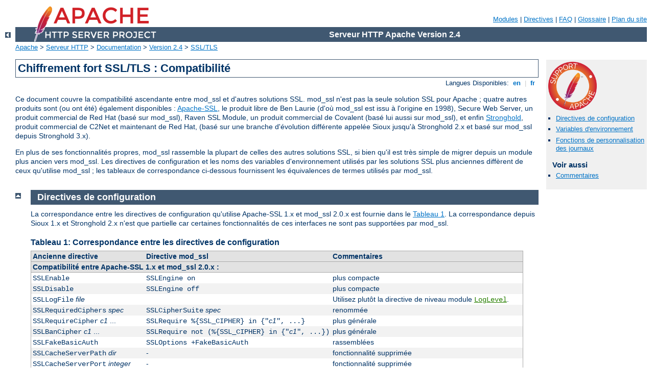

--- FILE ---
content_type: text/html
request_url: http://reservas.norton.com.ar/manual/fr/ssl/ssl_compat.html
body_size: 4889
content:
<?xml version="1.0" encoding="UTF-8"?>
<!DOCTYPE html PUBLIC "-//W3C//DTD XHTML 1.0 Strict//EN" "http://www.w3.org/TR/xhtml1/DTD/xhtml1-strict.dtd">
<html xmlns="http://www.w3.org/1999/xhtml" lang="fr" xml:lang="fr"><head>
<meta content="text/html; charset=UTF-8" http-equiv="Content-Type" />
<!--
        XXXXXXXXXXXXXXXXXXXXXXXXXXXXXXXXXXXXXXXXXXXXXXXXXXXXXXXXXXXXXXXXX
              This file is generated from xml source: DO NOT EDIT
        XXXXXXXXXXXXXXXXXXXXXXXXXXXXXXXXXXXXXXXXXXXXXXXXXXXXXXXXXXXXXXXXX
      -->
<title>Chiffrement fort SSL/TLS : Compatibilité - Serveur HTTP Apache Version 2.4</title>
<link href="../../style/css/manual.css" rel="stylesheet" media="all" type="text/css" title="Main stylesheet" />
<link href="../../style/css/manual-loose-100pc.css" rel="alternate stylesheet" media="all" type="text/css" title="No Sidebar - Default font size" />
<link href="../../style/css/manual-print.css" rel="stylesheet" media="print" type="text/css" /><link rel="stylesheet" type="text/css" href="../../style/css/prettify.css" />
<script src="../../style/scripts/prettify.min.js" type="text/javascript">
</script>

<link href="../../images/favicon.ico" rel="shortcut icon" /></head>
<body id="manual-page"><div id="page-header">
<p class="menu"><a href="../mod/index.html">Modules</a> | <a href="../mod/directives.html">Directives</a> | <a href="http://wiki.apache.org/httpd/FAQ">FAQ</a> | <a href="../glossary.html">Glossaire</a> | <a href="../sitemap.html">Plan du site</a></p>
<p class="apache">Serveur HTTP Apache Version 2.4</p>
<img alt="" src="../../images/feather.png" /></div>
<div class="up"><a href="./index.html"><img title="&lt;-" alt="&lt;-" src="../../images/left.gif" /></a></div>
<div id="path">
<a href="http://www.apache.org/">Apache</a> &gt; <a href="http://httpd.apache.org/">Serveur HTTP</a> &gt; <a href="http://httpd.apache.org/docs/">Documentation</a> &gt; <a href="../index.html">Version 2.4</a> &gt; <a href="./index.html">SSL/TLS</a></div><div id="page-content"><div id="preamble"><h1>Chiffrement fort SSL/TLS : Compatibilité</h1>
<div class="toplang">
<p><span>Langues Disponibles: </span><a href="../../en/ssl/ssl_compat.html" hreflang="en" rel="alternate" title="English">&nbsp;en&nbsp;</a> |
<a href="../../fr/ssl/ssl_compat.html" title="Français">&nbsp;fr&nbsp;</a></p>
</div>


<p>Ce document couvre la compatibilité ascendante entre mod_ssl et
d'autres solutions SSL. mod_ssl n'est pas la seule solution SSL pour Apache ;
quatre autres produits sont (ou ont été) également disponibles :
<a href="http://www.apache-ssl.org/">Apache-SSL</a>, le produit libre de
Ben Laurie (d'où mod_ssl est issu à l'origine en 1998), Secure
Web Server, un produit commercial de Red Hat (basé sur mod_ssl),
Raven SSL Module, un produit commercial
de Covalent (basé lui aussi sur mod_ssl), et enfin <a href="http://www.redhat.com/explore/stronghold/">Stronghold</a>, produit
commercial de C2Net et maintenant de Red Hat, (basé sur une branche
d'évolution différente appelée Sioux jusqu'à Stronghold 2.x et basé sur
mod_ssl depuis Stronghold 3.x).</p>

<p>En plus de ses fonctionnalités propres, mod_ssl rassemble la plupart de
celles des autres solutions SSL, si bien qu'il est très simple de
migrer depuis un module plus ancien vers mod_ssl. Les directives de
configuration et les noms des variables d'environnement utilisés par les
solutions SSL plus anciennes diffèrent de ceux qu'utilise mod_ssl ;
les tableaux de correspondance ci-dessous fournissent les équivalences
de termes utilisés par mod_ssl.</p>
</div>
<div id="quickview"><a href="https://www.apache.org/foundation/contributing.html" class="badge"><img src="../../images/SupportApache-small.png" alt="Support Apache!" /></a><ul id="toc"><li><img alt="" src="../../images/down.gif" /> <a href="#configuration">Directives de configuration</a></li>
<li><img alt="" src="../../images/down.gif" /> <a href="#variables">Variables d'environnement</a></li>
<li><img alt="" src="../../images/down.gif" /> <a href="#customlog">Fonctions de personnalisation des journaux</a></li>
</ul><h3>Voir aussi</h3><ul class="seealso"><li><a href="#comments_section">Commentaires</a></li></ul></div>
<div class="top"><a href="#page-header"><img alt="top" src="../../images/up.gif" /></a></div>
<div class="section">
<h2><a name="configuration" id="configuration">Directives de configuration</a></h2>
<p>La correspondance entre les directives de configuration qu'utilise
Apache-SSL 1.x et mod_ssl 2.0.x est fournie dans le <a href="#table1">Tableau
1</a>. La correspondance depuis Sioux 1.x et Stronghold 2.x n'est que
partielle car certaines fonctionnalités de ces interfaces ne sont pas
supportées par mod_ssl.</p>


<h3><a name="table1" id="table1">Tableau 1: Correspondance entre les directives de configuration</a></h3>

<table><tr class="header"><th>Ancienne directive</th><th>Directive mod_ssl</th><th>Commentaires</th></tr>
<tr class="header"><th colspan="3">Compatibilité entre Apache-SSL 1.x et mod_ssl 2.0.x :</th></tr>
<tr><td><code>SSLEnable</code></td><td><code>SSLEngine on</code></td><td>plus compacte</td></tr>
<tr class="odd"><td><code>SSLDisable</code></td><td><code>SSLEngine off</code></td><td>plus compacte</td></tr>
<tr><td><code>SSLLogFile</code>
<em>file</em></td><td><code /></td><td>Utilisez plutôt la directive
de niveau module <code class="directive"><a href="../mod/core.html#loglevel">LogLevel</a></code>.</td></tr>
<tr class="odd"><td><code>SSLRequiredCiphers</code> <em>spec</em></td><td><code>SSLCipherSuite</code> <em>spec</em></td><td>renommée</td></tr>
<tr><td><code>SSLRequireCipher</code> <em>c1</em> ...</td><td><code>SSLRequire %{SSL_CIPHER} in {"</code><em>c1</em><code>",
...}</code></td><td>plus générale</td></tr>
<tr class="odd"><td><code>SSLBanCipher</code> <em>c1</em> ...</td><td><code>SSLRequire not (%{SSL_CIPHER} in {"</code><em>c1</em><code>",
...})</code></td><td>plus générale</td></tr>
<tr><td><code>SSLFakeBasicAuth</code></td><td><code>SSLOptions +FakeBasicAuth</code></td><td>rassemblées</td></tr>
<tr class="odd"><td><code>SSLCacheServerPath</code> <em>dir</em></td><td>-</td><td>fonctionnalité supprimée</td></tr>
<tr><td><code>SSLCacheServerPort</code> <em>integer</em></td><td>-</td><td>fonctionnalité supprimée</td></tr>
<tr class="header"><th colspan="3">Compatibilité avec Apache-SSL 1.x :</th></tr>
<tr class="odd"><td><code>SSLExportClientCertificates</code></td><td><code>SSLOptions +ExportCertData</code></td><td>rassemblées</td></tr>
<tr><td><code>SSLCacheServerRunDir</code> <em>dir</em></td><td>-</td><td>fonctionnalité non supportée</td></tr>
<tr class="header"><th colspan="3">Compatibilité avec Sioux 1.x :</th></tr>
<tr class="odd"><td><code>SSL_CertFile</code> <em>file</em></td><td><code>SSLCertificateFile</code> <em>file</em></td><td>renommée</td></tr>
<tr><td><code>SSL_KeyFile</code> <em>file</em></td><td><code>SSLCertificateKeyFile</code> <em>file</em></td><td>renommée</td></tr>
<tr class="odd"><td><code>SSL_CipherSuite</code> <em>arg</em></td><td><code>SSLCipherSuite</code> <em>arg</em></td><td>renommée</td></tr>
<tr><td><code>SSL_X509VerifyDir</code> <em>arg</em></td><td><code>SSLCACertificatePath</code> <em>arg</em></td><td>renommée</td></tr>
<tr class="odd"><td><code>SSL_Log</code>
<em>file</em></td><td><code>-</code></td><td>Utilisez plutôt la directive
de niveau module <code class="directive"><a href="../mod/core.html#loglevel">LogLevel</a></code></td></tr>
<tr><td><code>SSL_Connect</code> <em>flag</em></td><td><code>SSLEngine</code> <em>flag</em></td><td>renommée</td></tr>
<tr class="odd"><td><code>SSL_ClientAuth</code> <em>arg</em></td><td><code>SSLVerifyClient</code> <em>arg</em></td><td>renommée</td></tr>
<tr><td><code>SSL_X509VerifyDepth</code> <em>arg</em></td><td><code>SSLVerifyDepth</code> <em>arg</em></td><td>renommée</td></tr>
<tr class="odd"><td><code>SSL_FetchKeyPhraseFrom</code> <em>arg</em></td><td>-</td><td>pas de véritable équivalent ; utiliser SSLPassPhraseDialog</td></tr>
<tr><td><code>SSL_SessionDir</code> <em>dir</em></td><td>-</td><td>pas de véritable équivalent ; utiliser SSLSessionCache</td></tr>
<tr class="odd"><td><code>SSL_Require</code> <em>expr</em></td><td>-</td><td>pas de véritable équivalent ; utiliser SSLRequire</td></tr>
<tr><td><code>SSL_CertFileType</code> <em>arg</em></td><td>-</td><td>fonctionnalité non supportée</td></tr>
<tr class="odd"><td><code>SSL_KeyFileType</code> <em>arg</em></td><td>-</td><td>fonctionnalité non supportée</td></tr>
<tr><td><code>SSL_X509VerifyPolicy</code> <em>arg</em></td><td>-</td><td>fonctionnalité non supportée</td></tr>
<tr class="odd"><td><code>SSL_LogX509Attributes</code> <em>arg</em></td><td>-</td><td>fonctionnalité non supportée</td></tr>
<tr class="header"><th colspan="3">Compatibilité avec Stronghold 2.x :</th></tr>
<tr><td><code>StrongholdAccelerator</code> <em>engine</em></td><td><code>SSLCryptoDevice</code> <em>engine</em></td><td>renommée</td></tr>
<tr class="odd"><td><code>StrongholdKey</code> <em>dir</em></td><td>-</td><td>sans objet</td></tr>
<tr><td><code>StrongholdLicenseFile</code> <em>dir</em></td><td>-</td><td>sans objet</td></tr>
<tr class="odd"><td><code>SSLFlag</code> <em>flag</em></td><td><code>SSLEngine</code> <em>flag</em></td><td>renommée</td></tr>
<tr><td><code>SSLSessionLockFile</code> <em>file</em></td><td><code>SSLMutex</code> <em>file</em></td><td>renommée</td></tr>
<tr class="odd"><td><code>SSLCipherList</code> <em>spec</em></td><td><code>SSLCipherSuite</code> <em>spec</em></td><td>renommée</td></tr>
<tr><td><code>RequireSSL</code></td><td><code>SSLRequireSSL</code></td><td>renommée</td></tr>
<tr class="odd"><td><code>SSLErrorFile</code> <em>file</em></td><td>-</td><td>fonctionnalité non supportée</td></tr>
<tr><td><code>SSLRoot</code> <em>dir</em></td><td>-</td><td>fonctionnalité non supportée</td></tr>
<tr class="odd"><td><code>SSL_CertificateLogDir</code> <em>dir</em></td><td>-</td><td>fonctionnalité non supportée</td></tr>
<tr><td><code>AuthCertDir</code> <em>dir</em></td><td>-</td><td>fonctionnalité non supportée</td></tr>
<tr class="odd"><td><code>SSL_Group</code> <em>name</em></td><td>-</td><td>fonctionnalité non supportée</td></tr>
<tr><td><code>SSLProxyMachineCertPath</code> <em>dir</em></td><td><code>SSLProxyMachineCertificatePath</code> <em>dir</em></td><td>renommée</td></tr>
<tr class="odd"><td><code>SSLProxyMachineCertFile</code> <em>file</em></td><td><code>SSLProxyMachineCertificateFile</code> <em>file</em></td><td>renommée</td></tr>
<tr><td><code>SSLProxyCipherList</code> <em>spec</em></td><td><code>SSLProxyCipherSpec</code> <em>spec</em></td><td>renommée</td></tr>
</table>

</div><div class="top"><a href="#page-header"><img alt="top" src="../../images/up.gif" /></a></div>
<div class="section">
<h2><a name="variables" id="variables">Variables d'environnement</a></h2>

<p>La correspondance entre les noms des variables d'environnement utilisés par
les solutions SSL plus anciennes et les noms utilisés par mod_ssl est fournie
dans le <a href="#table2">Tableau 2</a>.</p>

<h3><a name="table2" id="table2">Tableau 2: Dérivation des variables d'environnement</a></h3>

<table><tr class="header"><th>Ancienne variable</th><th>Variable mod_ssl</th><th>Commentaires</th></tr>
<tr><td><code>SSL_PROTOCOL_VERSION</code></td><td><code>SSL_PROTOCOL</code></td><td>renommée</td></tr>
<tr class="odd"><td><code>SSLEAY_VERSION</code></td><td><code>SSL_VERSION_LIBRARY</code></td><td>renommée</td></tr>
<tr><td><code>HTTPS_SECRETKEYSIZE</code></td><td><code>SSL_CIPHER_USEKEYSIZE</code></td><td>renommée</td></tr>
<tr class="odd"><td><code>HTTPS_KEYSIZE</code></td><td><code>SSL_CIPHER_ALGKEYSIZE</code></td><td>renommée</td></tr>
<tr><td><code>HTTPS_CIPHER</code></td><td><code>SSL_CIPHER</code></td><td>renommée</td></tr>
<tr class="odd"><td><code>HTTPS_EXPORT</code></td><td><code>SSL_CIPHER_EXPORT</code></td><td>renommée</td></tr>
<tr><td><code>SSL_SERVER_KEY_SIZE</code></td><td><code>SSL_CIPHER_ALGKEYSIZE</code></td><td>renommée</td></tr>
<tr class="odd"><td><code>SSL_SERVER_CERTIFICATE</code></td><td><code>SSL_SERVER_CERT</code></td><td>renommée</td></tr>
<tr><td><code>SSL_SERVER_CERT_START</code></td><td><code>SSL_SERVER_V_START</code></td><td>renommée</td></tr>
<tr class="odd"><td><code>SSL_SERVER_CERT_END</code></td><td><code>SSL_SERVER_V_END</code></td><td>renommée</td></tr>
<tr><td><code>SSL_SERVER_CERT_SERIAL</code></td><td><code>SSL_SERVER_M_SERIAL</code></td><td>renommée</td></tr>
<tr class="odd"><td><code>SSL_SERVER_SIGNATURE_ALGORITHM</code></td><td><code>SSL_SERVER_A_SIG</code></td><td>renommée</td></tr>
<tr><td><code>SSL_SERVER_DN</code></td><td><code>SSL_SERVER_S_DN</code></td><td>renommée</td></tr>
<tr class="odd"><td><code>SSL_SERVER_CN</code></td><td><code>SSL_SERVER_S_DN_CN</code></td><td>renommée</td></tr>
<tr><td><code>SSL_SERVER_EMAIL</code></td><td><code>SSL_SERVER_S_DN_Email</code></td><td>renommée</td></tr>
<tr class="odd"><td><code>SSL_SERVER_O</code></td><td><code>SSL_SERVER_S_DN_O</code></td><td>renommée</td></tr>
<tr><td><code>SSL_SERVER_OU</code></td><td><code>SSL_SERVER_S_DN_OU</code></td><td>renommée</td></tr>
<tr class="odd"><td><code>SSL_SERVER_C</code></td><td><code>SSL_SERVER_S_DN_C</code></td><td>renommée</td></tr>
<tr><td><code>SSL_SERVER_SP</code></td><td><code>SSL_SERVER_S_DN_SP</code></td><td>renommée</td></tr>
<tr class="odd"><td><code>SSL_SERVER_L</code></td><td><code>SSL_SERVER_S_DN_L</code></td><td>renommée</td></tr>
<tr><td><code>SSL_SERVER_IDN</code></td><td><code>SSL_SERVER_I_DN</code></td><td>renommée</td></tr>
<tr class="odd"><td><code>SSL_SERVER_ICN</code></td><td><code>SSL_SERVER_I_DN_CN</code></td><td>renommée</td></tr>
<tr><td><code>SSL_SERVER_IEMAIL</code></td><td><code>SSL_SERVER_I_DN_Email</code></td><td>renommée</td></tr>
<tr class="odd"><td><code>SSL_SERVER_IO</code></td><td><code>SSL_SERVER_I_DN_O</code></td><td>renommée</td></tr>
<tr><td><code>SSL_SERVER_IOU</code></td><td><code>SSL_SERVER_I_DN_OU</code></td><td>renommée</td></tr>
<tr class="odd"><td><code>SSL_SERVER_IC</code></td><td><code>SSL_SERVER_I_DN_C</code></td><td>renommée</td></tr>
<tr><td><code>SSL_SERVER_ISP</code></td><td><code>SSL_SERVER_I_DN_SP</code></td><td>renommée</td></tr>
<tr class="odd"><td><code>SSL_SERVER_IL</code></td><td><code>SSL_SERVER_I_DN_L</code></td><td>renommée</td></tr>
<tr><td><code>SSL_CLIENT_CERTIFICATE</code></td><td><code>SSL_CLIENT_CERT</code></td><td>renommée</td></tr>
<tr class="odd"><td><code>SSL_CLIENT_CERT_START</code></td><td><code>SSL_CLIENT_V_START</code></td><td>renommée</td></tr>
<tr><td><code>SSL_CLIENT_CERT_END</code></td><td><code>SSL_CLIENT_V_END</code></td><td>renommée</td></tr>
<tr class="odd"><td><code>SSL_CLIENT_CERT_SERIAL</code></td><td><code>SSL_CLIENT_M_SERIAL</code></td><td>renommée</td></tr>
<tr><td><code>SSL_CLIENT_SIGNATURE_ALGORITHM</code></td><td><code>SSL_CLIENT_A_SIG</code></td><td>renommée</td></tr>
<tr class="odd"><td><code>SSL_CLIENT_DN</code></td><td><code>SSL_CLIENT_S_DN</code></td><td>renommée</td></tr>
<tr><td><code>SSL_CLIENT_CN</code></td><td><code>SSL_CLIENT_S_DN_CN</code></td><td>renommée</td></tr>
<tr class="odd"><td><code>SSL_CLIENT_EMAIL</code></td><td><code>SSL_CLIENT_S_DN_Email</code></td><td>renommée</td></tr>
<tr><td><code>SSL_CLIENT_O</code></td><td><code>SSL_CLIENT_S_DN_O</code></td><td>renommée</td></tr>
<tr class="odd"><td><code>SSL_CLIENT_OU</code></td><td><code>SSL_CLIENT_S_DN_OU</code></td><td>renommée</td></tr>
<tr><td><code>SSL_CLIENT_C</code></td><td><code>SSL_CLIENT_S_DN_C</code></td><td>renommée</td></tr>
<tr class="odd"><td><code>SSL_CLIENT_SP</code></td><td><code>SSL_CLIENT_S_DN_SP</code></td><td>renommée</td></tr>
<tr><td><code>SSL_CLIENT_L</code></td><td><code>SSL_CLIENT_S_DN_L</code></td><td>renommée</td></tr>
<tr class="odd"><td><code>SSL_CLIENT_IDN</code></td><td><code>SSL_CLIENT_I_DN</code></td><td>renommée</td></tr>
<tr><td><code>SSL_CLIENT_ICN</code></td><td><code>SSL_CLIENT_I_DN_CN</code></td><td>renommée</td></tr>
<tr class="odd"><td><code>SSL_CLIENT_IEMAIL</code></td><td><code>SSL_CLIENT_I_DN_Email</code></td><td>renommée</td></tr>
<tr><td><code>SSL_CLIENT_IO</code></td><td><code>SSL_CLIENT_I_DN_O</code></td><td>renommée</td></tr>
<tr class="odd"><td><code>SSL_CLIENT_IOU</code></td><td><code>SSL_CLIENT_I_DN_OU</code></td><td>renommée</td></tr>
<tr><td><code>SSL_CLIENT_IC</code></td><td><code>SSL_CLIENT_I_DN_C</code></td><td>renommée</td></tr>
<tr class="odd"><td><code>SSL_CLIENT_ISP</code></td><td><code>SSL_CLIENT_I_DN_SP</code></td><td>renommée</td></tr>
<tr><td><code>SSL_CLIENT_IL</code></td><td><code>SSL_CLIENT_I_DN_L</code></td><td>renommée</td></tr>
<tr class="odd"><td><code>SSL_EXPORT</code></td><td><code>SSL_CIPHER_EXPORT</code></td><td>renommée</td></tr>
<tr><td><code>SSL_KEYSIZE</code></td><td><code>SSL_CIPHER_ALGKEYSIZE</code></td><td>renommée</td></tr>
<tr class="odd"><td><code>SSL_SECKEYSIZE</code></td><td><code>SSL_CIPHER_USEKEYSIZE</code></td><td>renommée</td></tr>
<tr><td><code>SSL_SSLEAY_VERSION</code></td><td><code>SSL_VERSION_LIBRARY</code></td><td>renommée</td></tr>
<tr class="odd"><td><code>SSL_STRONG_CRYPTO</code></td><td><code>-</code></td><td>Non supportée par mod_ssl</td></tr>
<tr><td><code>SSL_SERVER_KEY_EXP</code></td><td><code>-</code></td><td>Non supportée par mod_ssl</td></tr>
<tr class="odd"><td><code>SSL_SERVER_KEY_ALGORITHM</code></td><td><code>-</code></td><td>Non supportée par mod_ssl</td></tr>
<tr><td><code>SSL_SERVER_KEY_SIZE</code></td><td><code>-</code></td><td>Non supportée par mod_ssl</td></tr>
<tr class="odd"><td><code>SSL_SERVER_SESSIONDIR</code></td><td><code>-</code></td><td>Non supportée par mod_ssl</td></tr>
<tr><td><code>SSL_SERVER_CERTIFICATELOGDIR</code></td><td><code>-</code></td><td>Non supportée par mod_ssl</td></tr>
<tr class="odd"><td><code>SSL_SERVER_CERTFILE</code></td><td><code>-</code></td><td>Non supportée par mod_ssl</td></tr>
<tr><td><code>SSL_SERVER_KEYFILE</code></td><td><code>-</code></td><td>Non supportée par mod_ssl</td></tr>
<tr class="odd"><td><code>SSL_SERVER_KEYFILETYPE</code></td><td><code>-</code></td><td>Non supportée par mod_ssl</td></tr>
<tr><td><code>SSL_CLIENT_KEY_EXP</code></td><td><code>-</code></td><td>Non supportée par mod_ssl</td></tr>
<tr class="odd"><td><code>SSL_CLIENT_KEY_ALGORITHM</code></td><td><code>-</code></td><td>Non supportée par mod_ssl</td></tr>
<tr><td><code>SSL_CLIENT_KEY_SIZE</code></td><td><code>-</code></td><td>Non supportée par mod_ssl</td></tr>
</table>

</div><div class="top"><a href="#page-header"><img alt="top" src="../../images/up.gif" /></a></div>
<div class="section">
<h2><a name="customlog" id="customlog">Fonctions de personnalisation des journaux</a></h2>
<p>Quand mod_ssl est activé, le <a href="../mod/mod_log_config.html#formats">Format de journal courant
(Custom Log Format)</a> du module <code class="module"><a href="../mod/mod_log_config.html">mod_log_config</a></code> possède
des fonctions supplémentaires comme indiqué dans le chapitre de référence.
En plus de la fonction de format étendu
``<code>%{</code><em>varname</em><code>}x</code>'' que l'on peut utiliser pour
extraire le contenu d'une variable fournie par n'importe quel module,
la fonction
de format cryptographique ``<code>%{</code><em>name</em><code>}c</code>'' a
été ajoutée à des fins de compatibilité ascendante. Les appels de fonctions
actuellement implémentés sont énumérés dans le
<a href="#table3">Tableau 3</a>.</p>

<h3><a name="table3" id="table3">Table 3: Fonctions cryptographiques du format de journal courant</a></h3>

<table>

<tr><th>Appel de fonction</th><th>Description</th></tr>

<tr><td><code>%...{version}c</code></td>   <td>Version du protocole SSL</td></tr>
<tr><td><code>%...{cipher}c</code></td>    <td>Chiffrement SSL</td></tr>
<tr><td><code>%...{subjectdn}c</code></td> <td>Nom distinctif du sujet du certificat du client</td></tr>
<tr><td><code>%...{issuerdn}c</code></td>  <td>Nom distinctif de l'émetteur du certificat du client</td></tr>
<tr><td><code>%...{errcode}c</code></td>   <td>Erreur lors de la vérification du certificat (numérique)</td></tr>

<tr><td><code>%...{errstr}c</code></td>    <td>Erreur lors de la vérification du certificat (chaîne de caractères)</td></tr>
</table>

</div></div>
<div class="bottomlang">
<p><span>Langues Disponibles: </span><a href="../../en/ssl/ssl_compat.html" hreflang="en" rel="alternate" title="English">&nbsp;en&nbsp;</a> |
<a href="../../fr/ssl/ssl_compat.html" title="Français">&nbsp;fr&nbsp;</a></p>
</div><div class="top"><a href="#page-header"><img src="../../images/up.gif" alt="top" /></a></div><div class="section"><h2><a id="comments_section" name="comments_section">Commentaires</a></h2><div class="warning"><strong>Notice:</strong><br />This is not a Q&amp;A section. Comments placed here should be pointed towards suggestions on improving the documentation or server, and may be removed by our moderators if they are either implemented or considered invalid/off-topic. Questions on how to manage the Apache HTTP Server should be directed at either our IRC channel, #httpd, on Libera.chat, or sent to our <a href="https://httpd.apache.org/lists.html">mailing lists</a>.</div>
<script type="text/javascript"><!--//--><![CDATA[//><!--
var comments_shortname = 'httpd';
var comments_identifier = 'http://httpd.apache.org/docs/2.4/ssl/ssl_compat.html';
(function(w, d) {
    if (w.location.hostname.toLowerCase() == "httpd.apache.org") {
        d.write('<div id="comments_thread"><\/div>');
        var s = d.createElement('script');
        s.type = 'text/javascript';
        s.async = true;
        s.src = 'https://comments.apache.org/show_comments.lua?site=' + comments_shortname + '&page=' + comments_identifier;
        (d.getElementsByTagName('head')[0] || d.getElementsByTagName('body')[0]).appendChild(s);
    }
    else { 
        d.write('<div id="comments_thread">Comments are disabled for this page at the moment.<\/div>');
    }
})(window, document);
//--><!]]></script></div><div id="footer">
<p class="apache">Copyright 2021 The Apache Software Foundation.<br />Autorisé sous <a href="http://www.apache.org/licenses/LICENSE-2.0">Apache License, Version 2.0</a>.</p>
<p class="menu"><a href="../mod/index.html">Modules</a> | <a href="../mod/directives.html">Directives</a> | <a href="http://wiki.apache.org/httpd/FAQ">FAQ</a> | <a href="../glossary.html">Glossaire</a> | <a href="../sitemap.html">Plan du site</a></p></div><script type="text/javascript"><!--//--><![CDATA[//><!--
if (typeof(prettyPrint) !== 'undefined') {
    prettyPrint();
}
//--><!]]></script>
</body></html>